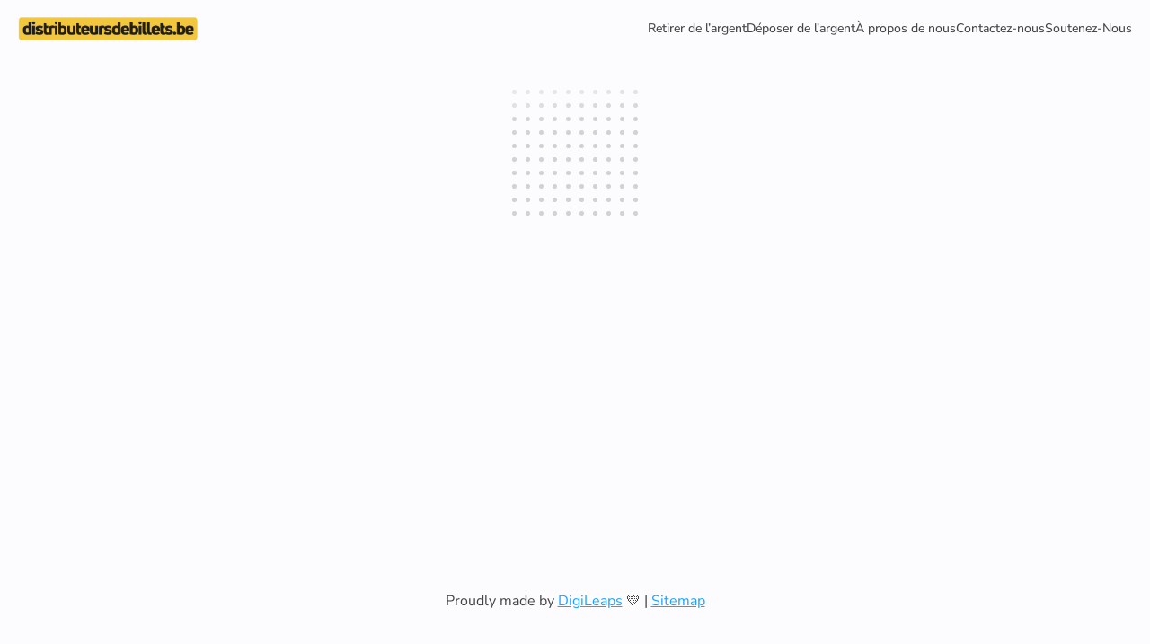

--- FILE ---
content_type: text/html; charset=utf-8
request_url: https://www.google.com/recaptcha/api2/aframe
body_size: 268
content:
<!DOCTYPE HTML><html><head><meta http-equiv="content-type" content="text/html; charset=UTF-8"></head><body><script nonce="BqYTQTY4D2hagS9BDRNLrg">/** Anti-fraud and anti-abuse applications only. See google.com/recaptcha */ try{var clients={'sodar':'https://pagead2.googlesyndication.com/pagead/sodar?'};window.addEventListener("message",function(a){try{if(a.source===window.parent){var b=JSON.parse(a.data);var c=clients[b['id']];if(c){var d=document.createElement('img');d.src=c+b['params']+'&rc='+(localStorage.getItem("rc::a")?sessionStorage.getItem("rc::b"):"");window.document.body.appendChild(d);sessionStorage.setItem("rc::e",parseInt(sessionStorage.getItem("rc::e")||0)+1);localStorage.setItem("rc::h",'1762521631720');}}}catch(b){}});window.parent.postMessage("_grecaptcha_ready", "*");}catch(b){}</script></body></html>

--- FILE ---
content_type: application/javascript
request_url: https://spread.name/js/vendors~page-checkout~page-details-view-noprefetch~page-spread-view.js?_hash=60cce956
body_size: 10335
content:
(window["webpackJsonp"]=window["webpackJsonp"]||[]).push([["vendors~page-checkout~page-details-view-noprefetch~page-spread-view"],{"0fcf":function(t,e,n){"use strict";
/*!
 * is-number <https://github.com/jonschlinkert/is-number>
 *
 * Copyright (c) 2014-2017, Jon Schlinkert.
 * Released under the MIT License.
 */t.exports=function(t){var e=typeof t;if("string"===e||t instanceof String){if(!t.trim())return!1}else if("number"!==e&&!(t instanceof Number))return!1;return t-t+1>=0}},5628:function(t,e,n){"use strict";
/*!
 * randomatic <https://github.com/jonschlinkert/randomatic>
 *
 * Copyright (c) 2014-2017, Jon Schlinkert.
 * Released under the MIT License.
 */var r=n("0fcf"),o=n("ef5d"),i=n("9961");t.exports=s,t.exports.isCrypto=!!i.cryptographic;var a={lower:"abcdefghijklmnopqrstuvwxyz",upper:"ABCDEFGHIJKLMNOPQRSTUVWXYZ",number:"0123456789",special:"~!@#$%^&()_+-={}[];',."};function s(t,e,n){if("undefined"===typeof t)throw new Error("randomatic expects a string or number.");var s=!1;1===arguments.length&&("string"===typeof t?e=t.length:r(t)&&(n={},e=t,t="*")),"object"===o(e)&&e.hasOwnProperty("chars")&&(n=e,t=n.chars,e=t.length,s=!0);var c=n||{},u="",f="";if(-1!==t.indexOf("?")&&(u+=c.chars),-1!==t.indexOf("a")&&(u+=a.lower),-1!==t.indexOf("A")&&(u+=a.upper),-1!==t.indexOf("0")&&(u+=a.number),-1!==t.indexOf("!")&&(u+=a.special),-1!==t.indexOf("*")&&(u+=a.all),s&&(u+=t),c.exclude){var l="string"===o(c.exclude)?c.exclude:c.exclude.join("");l=l.replace(new RegExp("[\\]]+","g"),""),u=u.replace(new RegExp("["+l+"]+","g"),""),-1!==c.exclude.indexOf("]")&&(u=u.replace(new RegExp("[\\]]+","g"),""))}while(e--)f+=u.charAt(parseInt(i()*u.length,10));return f}a.all=a.lower+a.upper+a.number+a.special},"62e4":function(t,e){t.exports=function(t){return t.webpackPolyfill||(t.deprecate=function(){},t.paths=[],t.children||(t.children=[]),Object.defineProperty(t,"loaded",{enumerable:!0,get:function(){return t.l}}),Object.defineProperty(t,"id",{enumerable:!0,get:function(){return t.i}}),t.webpackPolyfill=1),t}},"6f71":function(t,e,n){"use strict";var r=/(\*|\?)/g;function o(t,e){this.text=t=t||"",this.hasWild=t.indexOf("*")>=0,this.separator=e,this.parts=t.split(e).map(this.classifyPart.bind(this))}o.prototype.match=function(t){var e,n,r=!0,o=this.parts,i=o.length;if("string"==typeof t||t instanceof String)if(this.hasWild||this.text==t){for(n=(t||"").split(this.separator),e=0;r&&e<i;e++)"*"!==o[e]&&(r=e<n.length&&(o[e]instanceof RegExp?o[e].test(n[e]):o[e]===n[e]));r=r&&n}else r=!1;else if("function"==typeof t.splice)for(r=[],e=t.length;e--;)this.match(t[e])&&(r[r.length]=t[e]);else if("object"==typeof t)for(var a in r={},t)this.match(a)&&(r[a]=t[a]);return r},o.prototype.classifyPart=function(t){return"*"===t?t:t.indexOf("*")>=0||t.indexOf("?")>=0?new RegExp(t.replace(r,".$1")):t},t.exports=function(t,e,n){var r=new o(t,n||/[\/\.]/);return"undefined"!=typeof e?r.match(e):r}},"72f9":function(t,e,n){(function(e,n){t.exports=n()})(0,(function(){function t(i,a){if(!(this instanceof t))return new t(i,a);a=Object.assign({},n,a);var s=Math.pow(10,a.precision);this.intValue=i=e(i,a),this.value=i/s,a.increment=a.increment||1/s,a.groups=a.useVedic?o:r,this.s=a,this.p=s}function e(e,n){var r=!(2<arguments.length&&void 0!==arguments[2])||arguments[2],o=n.decimal,i=n.errorOnInvalid,a=n.fromCents,s=Math.pow(10,n.precision),c=e instanceof t;if(c&&a)return e.intValue;if("number"===typeof e||c)o=c?e.value:e;else if("string"===typeof e)i=new RegExp("[^-\\d"+o+"]","g"),o=new RegExp("\\"+o,"g"),o=(o=e.replace(/\((.*)\)/,"-$1").replace(i,"").replace(o,"."))||0;else{if(i)throw Error("Invalid Input");o=0}return a||(o=(o*s).toFixed(4)),r?Math.round(o):o}var n={symbol:"$",separator:",",decimal:".",errorOnInvalid:!1,precision:2,pattern:"!#",negativePattern:"-!#",format:function(t,e){var n=e.pattern,r=e.negativePattern,o=e.symbol,i=e.separator,a=e.decimal;e=e.groups;var s=(""+t).replace(/^-/,"").split("."),c=s[0];return s=s[1],(0<=t.value?n:r).replace("!",o).replace("#",c.replace(e,"$1"+i)+(s?a+s:""))},fromCents:!1},r=/(\d)(?=(\d{3})+\b)/g,o=/(\d)(?=(\d\d)+\d\b)/g;return t.prototype={add:function(n){var r=this.s,o=this.p;return t((this.intValue+e(n,r))/(r.fromCents?1:o),r)},subtract:function(n){var r=this.s,o=this.p;return t((this.intValue-e(n,r))/(r.fromCents?1:o),r)},multiply:function(e){var n=this.s;return t(this.intValue*e/(n.fromCents?1:Math.pow(10,n.precision)),n)},divide:function(n){var r=this.s;return t(this.intValue/e(n,r,!1),r)},distribute:function(e){var n=this.intValue,r=this.p,o=this.s,i=[],a=Math[0<=n?"floor":"ceil"](n/e),s=Math.abs(n-a*e);for(r=o.fromCents?1:r;0!==e;e--){var c=t(a/r,o);0<s--&&(c=c[0<=n?"add":"subtract"](1/r)),i.push(c)}return i},dollars:function(){return~~this.value},cents:function(){return~~(this.intValue%this.p)},format:function(t){var e=this.s;return"function"===typeof t?t(this,e):e.format(this,Object.assign({},e,t))},toString:function(){var t=this.s,e=t.increment;return(Math.round(this.intValue/this.p/e)*e).toFixed(t.precision)},toJSON:function(){return this.value}},t}))},"7cdf":function(t,e,n){var r=n("5ca1");r(r.S,"Number",{isInteger:n("9c12")})},"8b3b":function(module,__webpack_exports__,__webpack_require__){"use strict";const namespace="@@vue-sticky-directive",events=["resize","scroll","touchstart","touchmove","touchend","pageshow","load"],batchStyle=(t,e={},n={})=>{for(let r in e)t.style[r]=e[r];for(let r in n)n[r]&&!t.classList.contains(r)?t.classList.add(r):!n[r]&&t.classList.contains(r)&&t.classList.remove(r)};class Sticky{constructor(t,e){this.el=t,this.vm=e,this.unsubscribers=[],this.isPending=!1,this.state={isTopSticky:null,isBottomSticky:null,height:null,width:null,xOffset:null},this.lastState={top:null,bottom:null,sticked:!1};const n=this.getAttribute("sticky-offset")||{},r=this.getAttribute("sticky-side")||"top",o=this.getAttribute("sticky-z-index")||"10",i=this.getAttribute("on-stick")||null;this.options={topOffset:Number(n.top)||0,bottomOffset:Number(n.bottom)||0,shouldTopSticky:"top"===r||"both"===r,shouldBottomSticky:"bottom"===r||"both"===r,zIndex:o,onStick:i}}doBind(){if(this.unsubscribers.length>0)return;const{el:t,vm:e}=this;e.$nextTick(()=>{this.placeholderEl=document.createElement("div"),this.containerEl=this.getContainerEl(),t.parentNode.insertBefore(this.placeholderEl,t),events.forEach(t=>{const e=this.update.bind(this);this.unsubscribers.push(()=>window.removeEventListener(t,e)),this.unsubscribers.push(()=>this.containerEl.removeEventListener(t,e)),window.addEventListener(t,e,{passive:!0}),this.containerEl.addEventListener(t,e,{passive:!0})})})}doUnbind(){this.unsubscribers.forEach(t=>t()),this.unsubscribers=[],this.resetElement()}update(){this.isPending||(requestAnimationFrame(()=>{this.isPending=!1,this.recomputeState(),this.updateElements()}),this.isPending=!0)}isTopSticky(){if(!this.options.shouldTopSticky)return!1;const t=this.state.placeholderElRect.top,e=this.state.containerElRect.bottom,n=this.options.topOffset,r=this.options.bottomOffset;return t<=n&&e>=r}isBottomSticky(){if(!this.options.shouldBottomSticky)return!1;const t=window.innerHeight-this.state.placeholderElRect.top-this.state.height,e=window.innerHeight-this.state.containerElRect.top,n=this.options.topOffset,r=this.options.bottomOffset;return t<=r&&e>=n}recomputeState(){this.state=Object.assign({},this.state,{height:this.getHeight(),width:this.getWidth(),xOffset:this.getXOffset(),placeholderElRect:this.getPlaceholderElRect(),containerElRect:this.getContainerElRect()}),this.state.isTopSticky=this.isTopSticky(),this.state.isBottomSticky=this.isBottomSticky()}fireEvents(){"function"!==typeof this.options.onStick||this.lastState.top===this.state.isTopSticky&&this.lastState.bottom===this.state.isBottomSticky&&this.lastState.sticked===(this.state.isTopSticky||this.state.isBottomSticky)||(this.lastState={top:this.state.isTopSticky,bottom:this.state.isBottomSticky,sticked:this.state.isBottomSticky||this.state.isTopSticky},this.options.onStick(this.lastState))}updateElements(){const t={paddingTop:0},e={position:"static",top:"auto",bottom:"auto",left:"auto",width:"auto",zIndex:this.options.zIndex},n={"vue-sticky-placeholder":!0},r={"vue-sticky-el":!0,"top-sticky":!1,"bottom-sticky":!1};if(this.state.isTopSticky){e.position="fixed",e.top=this.options.topOffset+"px",e.left=this.state.xOffset+"px",e.width=this.state.width+"px";const n=this.state.containerElRect.bottom-this.state.height-this.options.bottomOffset-this.options.topOffset;n<0&&(e.top=n+this.options.topOffset+"px"),t.paddingTop=this.state.height+"px",r["top-sticky"]=!0}else if(this.state.isBottomSticky){e.position="fixed",e.bottom=this.options.bottomOffset+"px",e.left=this.state.xOffset+"px",e.width=this.state.width+"px";const n=window.innerHeight-this.state.containerElRect.top-this.state.height-this.options.bottomOffset-this.options.topOffset;n<0&&(e.bottom=n+this.options.bottomOffset+"px"),t.paddingTop=this.state.height+"px",r["bottom-sticky"]=!0}else t.paddingTop=0;batchStyle(this.el,e,r),batchStyle(this.placeholderEl,t,n),this.fireEvents()}resetElement(){["position","top","bottom","left","width","zIndex"].forEach(t=>{this.el.style.removeProperty(t)}),this.el.classList.remove("bottom-sticky","top-sticky");const{parentNode:t}=this.placeholderEl;t&&t.removeChild(this.placeholderEl)}getContainerEl(){let t=this.el.parentNode;while(t&&"HTML"!==t.tagName&&"BODY"!==t.tagName&&1===t.nodeType){if(t.hasAttribute("sticky-container"))return t;t=t.parentNode}return this.el.parentNode}getXOffset(){return this.placeholderEl.getBoundingClientRect().left}getWidth(){return this.placeholderEl.getBoundingClientRect().width}getHeight(){return this.el.getBoundingClientRect().height}getPlaceholderElRect(){return this.placeholderEl.getBoundingClientRect()}getContainerElRect(){return this.containerEl.getBoundingClientRect()}getAttribute(name){const expr=this.el.getAttribute(name);let result=void 0;if(expr)if(this.vm[expr])result=this.vm[expr];else try{result=eval(`(${expr})`)}catch(error){result=expr}return result}}__webpack_exports__["a"]={inserted(t,e,n){("undefined"===typeof e.value||e.value)&&(t[namespace]=new Sticky(t,n.context),t[namespace].doBind())},unbind(t,e,n){t[namespace]&&(t[namespace].doUnbind(),t[namespace]=void 0)},componentUpdated(t,e,n){"undefined"===typeof e.value||e.value?(t[namespace]||(t[namespace]=new Sticky(t,n.context)),t[namespace].doBind()):t[namespace]&&t[namespace].doUnbind()}}},9961:function(t,e){t.exports=function(t){var e="Uint32Array"in t,n=t.crypto||t.msCrypto,r=n&&"function"===typeof n.getRandomValues,o=e&&r;if(!o)return Math.random;var i=new Uint32Array(1),a=Math.pow(2,32);function s(){return n.getRandomValues(i),i[0]/a}return s.cryptographic=!0,s}("undefined"!==typeof self?self:window)},"9c12":function(t,e,n){var r=n("d3f4"),o=Math.floor;t.exports=function(t){return!r(t)&&isFinite(t)&&o(t)===t}},aa77:function(t,e,n){var r=n("5ca1"),o=n("be13"),i=n("79e5"),a=n("fdef"),s="["+a+"]",c="​",u=RegExp("^"+s+s+"*"),f=RegExp(s+s+"*$"),l=function(t,e,n){var o={},s=i((function(){return!!a[t]()||c[t]()!=c})),u=o[t]=s?e(p):a[t];n&&(o[n]=u),r(r.P+r.F*s,"String",o)},p=l.trim=function(t,e){return t=String(o(t)),1&e&&(t=t.replace(u,"")),2&e&&(t=t.replace(f,"")),t};t.exports=l},c0eb:function(t,e,n){"use strict";var r=n("8b3b");const o=function(t){t.directive("Sticky",r["a"])};window.Vue&&Vue.use(o),r["a"].install=o,e["a"]=r["a"]},c5f6:function(t,e,n){"use strict";var r=n("7726"),o=n("69a8"),i=n("2d95"),a=n("5dbc"),s=n("6a99"),c=n("79e5"),u=n("9093").f,f=n("11e9").f,l=n("86cc").f,p=n("aa77").trim,h="Number",d=r[h],y=d,b=d.prototype,v=i(n("2aeb")(b))==h,g="trim"in String.prototype,m=function(t){var e=s(t,!1);if("string"==typeof e&&e.length>2){e=g?e.trim():p(e,3);var n,r,o,i=e.charCodeAt(0);if(43===i||45===i){if(n=e.charCodeAt(2),88===n||120===n)return NaN}else if(48===i){switch(e.charCodeAt(1)){case 66:case 98:r=2,o=49;break;case 79:case 111:r=8,o=55;break;default:return+e}for(var a,c=e.slice(2),u=0,f=c.length;u<f;u++)if(a=c.charCodeAt(u),a<48||a>o)return NaN;return parseInt(c,r)}}return+e};if(!d(" 0o1")||!d("0b1")||d("+0x1")){d=function(t){var e=arguments.length<1?0:t,n=this;return n instanceof d&&(v?c((function(){b.valueOf.call(n)})):i(n)!=h)?a(new y(m(e)),n,d):m(e)};for(var w,_=n("9e1e")?u(y):"MAX_VALUE,MIN_VALUE,NaN,NEGATIVE_INFINITY,POSITIVE_INFINITY,EPSILON,isFinite,isInteger,isNaN,isSafeInteger,MAX_SAFE_INTEGER,MIN_SAFE_INTEGER,parseFloat,parseInt,isInteger".split(","),x=0;_.length>x;x++)o(y,w=_[x])&&!o(d,w)&&l(d,w,f(y,w));d.prototype=b,b.constructor=d,n("2aba")(r,h,d)}},cd3f:function(t,e,n){(function(t,n){var r=200,o="__lodash_hash_undefined__",i=9007199254740991,a="[object Arguments]",s="[object Array]",c="[object Boolean]",u="[object Date]",f="[object Error]",l="[object Function]",p="[object GeneratorFunction]",h="[object Map]",d="[object Number]",y="[object Object]",b="[object Promise]",v="[object RegExp]",g="[object Set]",m="[object String]",w="[object Symbol]",_="[object WeakMap]",x="[object ArrayBuffer]",O="[object DataView]",S="[object Float32Array]",E="[object Float64Array]",k="[object Int8Array]",j="[object Int16Array]",A="[object Int32Array]",I="[object Uint8Array]",T="[object Uint8ClampedArray]",N="[object Uint16Array]",P="[object Uint32Array]",C=/[\\^$.*+?()[\]{}|]/g,R=/\w*$/,L=/^\[object .+?Constructor\]$/,B=/^(?:0|[1-9]\d*)$/,M={};M[a]=M[s]=M[x]=M[O]=M[c]=M[u]=M[S]=M[E]=M[k]=M[j]=M[A]=M[h]=M[d]=M[y]=M[v]=M[g]=M[m]=M[w]=M[I]=M[T]=M[N]=M[P]=!0,M[f]=M[l]=M[_]=!1;var V="object"==typeof t&&t&&t.Object===Object&&t,F="object"==typeof self&&self&&self.Object===Object&&self,$=V||F||Function("return this")(),U=e&&!e.nodeType&&e,D=U&&"object"==typeof n&&n&&!n.nodeType&&n,z=D&&D.exports===U;function H(t,e){return t.set(e[0],e[1]),t}function W(t,e){return t.add(e),t}function q(t,e){var n=-1,r=t?t.length:0;while(++n<r)if(!1===e(t[n],n,t))break;return t}function G(t,e){var n=-1,r=e.length,o=t.length;while(++n<r)t[o+n]=e[n];return t}function X(t,e,n,r){var o=-1,i=t?t.length:0;r&&i&&(n=t[++o]);while(++o<i)n=e(n,t[o],o,t);return n}function J(t,e){var n=-1,r=Array(t);while(++n<t)r[n]=e(n);return r}function Y(t,e){return null==t?void 0:t[e]}function K(t){var e=!1;if(null!=t&&"function"!=typeof t.toString)try{e=!!(t+"")}catch(n){}return e}function Q(t){var e=-1,n=Array(t.size);return t.forEach((function(t,r){n[++e]=[r,t]})),n}function Z(t,e){return function(n){return t(e(n))}}function tt(t){var e=-1,n=Array(t.size);return t.forEach((function(t){n[++e]=t})),n}var et=Array.prototype,nt=Function.prototype,rt=Object.prototype,ot=$["__core-js_shared__"],it=function(){var t=/[^.]+$/.exec(ot&&ot.keys&&ot.keys.IE_PROTO||"");return t?"Symbol(src)_1."+t:""}(),at=nt.toString,st=rt.hasOwnProperty,ct=rt.toString,ut=RegExp("^"+at.call(st).replace(C,"\\$&").replace(/hasOwnProperty|(function).*?(?=\\\()| for .+?(?=\\\])/g,"$1.*?")+"$"),ft=z?$.Buffer:void 0,lt=$.Symbol,pt=$.Uint8Array,ht=Z(Object.getPrototypeOf,Object),dt=Object.create,yt=rt.propertyIsEnumerable,bt=et.splice,vt=Object.getOwnPropertySymbols,gt=ft?ft.isBuffer:void 0,mt=Z(Object.keys,Object),wt=ke($,"DataView"),_t=ke($,"Map"),xt=ke($,"Promise"),Ot=ke($,"Set"),St=ke($,"WeakMap"),Et=ke(Object,"create"),kt=Be(wt),jt=Be(_t),At=Be(xt),It=Be(Ot),Tt=Be(St),Nt=lt?lt.prototype:void 0,Pt=Nt?Nt.valueOf:void 0;function Ct(t){var e=-1,n=t?t.length:0;this.clear();while(++e<n){var r=t[e];this.set(r[0],r[1])}}function Rt(){this.__data__=Et?Et(null):{}}function Lt(t){return this.has(t)&&delete this.__data__[t]}function Bt(t){var e=this.__data__;if(Et){var n=e[t];return n===o?void 0:n}return st.call(e,t)?e[t]:void 0}function Mt(t){var e=this.__data__;return Et?void 0!==e[t]:st.call(e,t)}function Vt(t,e){var n=this.__data__;return n[t]=Et&&void 0===e?o:e,this}function Ft(t){var e=-1,n=t?t.length:0;this.clear();while(++e<n){var r=t[e];this.set(r[0],r[1])}}function $t(){this.__data__=[]}function Ut(t){var e=this.__data__,n=ie(e,t);if(n<0)return!1;var r=e.length-1;return n==r?e.pop():bt.call(e,n,1),!0}function Dt(t){var e=this.__data__,n=ie(e,t);return n<0?void 0:e[n][1]}function zt(t){return ie(this.__data__,t)>-1}function Ht(t,e){var n=this.__data__,r=ie(n,t);return r<0?n.push([t,e]):n[r][1]=e,this}function Wt(t){var e=-1,n=t?t.length:0;this.clear();while(++e<n){var r=t[e];this.set(r[0],r[1])}}function qt(){this.__data__={hash:new Ct,map:new(_t||Ft),string:new Ct}}function Gt(t){return Ee(this,t)["delete"](t)}function Xt(t){return Ee(this,t).get(t)}function Jt(t){return Ee(this,t).has(t)}function Yt(t,e){return Ee(this,t).set(t,e),this}function Kt(t){this.__data__=new Ft(t)}function Qt(){this.__data__=new Ft}function Zt(t){return this.__data__["delete"](t)}function te(t){return this.__data__.get(t)}function ee(t){return this.__data__.has(t)}function ne(t,e){var n=this.__data__;if(n instanceof Ft){var o=n.__data__;if(!_t||o.length<r-1)return o.push([t,e]),this;n=this.__data__=new Wt(o)}return n.set(t,e),this}function re(t,e){var n=$e(t)||Fe(t)?J(t.length,String):[],r=n.length,o=!!r;for(var i in t)!e&&!st.call(t,i)||o&&("length"==i||Pe(i,r))||n.push(i);return n}function oe(t,e,n){var r=t[e];st.call(t,e)&&Ve(r,n)&&(void 0!==n||e in t)||(t[e]=n)}function ie(t,e){var n=t.length;while(n--)if(Ve(t[n][0],e))return n;return-1}function ae(t,e){return t&&xe(e,Xe(e),t)}function se(t,e,n,r,o,i,s){var c;if(r&&(c=i?r(t,o,i,s):r(t)),void 0!==c)return c;if(!qe(t))return t;var u=$e(t);if(u){if(c=Ie(t),!e)return _e(t,c)}else{var f=Ae(t),h=f==l||f==p;if(ze(t))return he(t,e);if(f==y||f==a||h&&!i){if(K(t))return i?t:{};if(c=Te(h?{}:t),!e)return Oe(t,ae(c,t))}else{if(!M[f])return i?t:{};c=Ne(t,f,se,e)}}s||(s=new Kt);var d=s.get(t);if(d)return d;if(s.set(t,c),!u)var b=n?Se(t):Xe(t);return q(b||t,(function(o,i){b&&(i=o,o=t[i]),oe(c,i,se(o,e,n,r,i,t,s))})),c}function ce(t){return qe(t)?dt(t):{}}function ue(t,e,n){var r=e(t);return $e(t)?r:G(r,n(t))}function fe(t){return ct.call(t)}function le(t){if(!qe(t)||Re(t))return!1;var e=He(t)||K(t)?ut:L;return e.test(Be(t))}function pe(t){if(!Le(t))return mt(t);var e=[];for(var n in Object(t))st.call(t,n)&&"constructor"!=n&&e.push(n);return e}function he(t,e){if(e)return t.slice();var n=new t.constructor(t.length);return t.copy(n),n}function de(t){var e=new t.constructor(t.byteLength);return new pt(e).set(new pt(t)),e}function ye(t,e){var n=e?de(t.buffer):t.buffer;return new t.constructor(n,t.byteOffset,t.byteLength)}function be(t,e,n){var r=e?n(Q(t),!0):Q(t);return X(r,H,new t.constructor)}function ve(t){var e=new t.constructor(t.source,R.exec(t));return e.lastIndex=t.lastIndex,e}function ge(t,e,n){var r=e?n(tt(t),!0):tt(t);return X(r,W,new t.constructor)}function me(t){return Pt?Object(Pt.call(t)):{}}function we(t,e){var n=e?de(t.buffer):t.buffer;return new t.constructor(n,t.byteOffset,t.length)}function _e(t,e){var n=-1,r=t.length;e||(e=Array(r));while(++n<r)e[n]=t[n];return e}function xe(t,e,n,r){n||(n={});var o=-1,i=e.length;while(++o<i){var a=e[o],s=r?r(n[a],t[a],a,n,t):void 0;oe(n,a,void 0===s?t[a]:s)}return n}function Oe(t,e){return xe(t,je(t),e)}function Se(t){return ue(t,Xe,je)}function Ee(t,e){var n=t.__data__;return Ce(e)?n["string"==typeof e?"string":"hash"]:n.map}function ke(t,e){var n=Y(t,e);return le(n)?n:void 0}Ct.prototype.clear=Rt,Ct.prototype["delete"]=Lt,Ct.prototype.get=Bt,Ct.prototype.has=Mt,Ct.prototype.set=Vt,Ft.prototype.clear=$t,Ft.prototype["delete"]=Ut,Ft.prototype.get=Dt,Ft.prototype.has=zt,Ft.prototype.set=Ht,Wt.prototype.clear=qt,Wt.prototype["delete"]=Gt,Wt.prototype.get=Xt,Wt.prototype.has=Jt,Wt.prototype.set=Yt,Kt.prototype.clear=Qt,Kt.prototype["delete"]=Zt,Kt.prototype.get=te,Kt.prototype.has=ee,Kt.prototype.set=ne;var je=vt?Z(vt,Object):Je,Ae=fe;function Ie(t){var e=t.length,n=t.constructor(e);return e&&"string"==typeof t[0]&&st.call(t,"index")&&(n.index=t.index,n.input=t.input),n}function Te(t){return"function"!=typeof t.constructor||Le(t)?{}:ce(ht(t))}function Ne(t,e,n,r){var o=t.constructor;switch(e){case x:return de(t);case c:case u:return new o(+t);case O:return ye(t,r);case S:case E:case k:case j:case A:case I:case T:case N:case P:return we(t,r);case h:return be(t,r,n);case d:case m:return new o(t);case v:return ve(t);case g:return ge(t,r,n);case w:return me(t)}}function Pe(t,e){return e=null==e?i:e,!!e&&("number"==typeof t||B.test(t))&&t>-1&&t%1==0&&t<e}function Ce(t){var e=typeof t;return"string"==e||"number"==e||"symbol"==e||"boolean"==e?"__proto__"!==t:null===t}function Re(t){return!!it&&it in t}function Le(t){var e=t&&t.constructor,n="function"==typeof e&&e.prototype||rt;return t===n}function Be(t){if(null!=t){try{return at.call(t)}catch(e){}try{return t+""}catch(e){}}return""}function Me(t){return se(t,!0,!0)}function Ve(t,e){return t===e||t!==t&&e!==e}function Fe(t){return De(t)&&st.call(t,"callee")&&(!yt.call(t,"callee")||ct.call(t)==a)}(wt&&Ae(new wt(new ArrayBuffer(1)))!=O||_t&&Ae(new _t)!=h||xt&&Ae(xt.resolve())!=b||Ot&&Ae(new Ot)!=g||St&&Ae(new St)!=_)&&(Ae=function(t){var e=ct.call(t),n=e==y?t.constructor:void 0,r=n?Be(n):void 0;if(r)switch(r){case kt:return O;case jt:return h;case At:return b;case It:return g;case Tt:return _}return e});var $e=Array.isArray;function Ue(t){return null!=t&&We(t.length)&&!He(t)}function De(t){return Ge(t)&&Ue(t)}var ze=gt||Ye;function He(t){var e=qe(t)?ct.call(t):"";return e==l||e==p}function We(t){return"number"==typeof t&&t>-1&&t%1==0&&t<=i}function qe(t){var e=typeof t;return!!t&&("object"==e||"function"==e)}function Ge(t){return!!t&&"object"==typeof t}function Xe(t){return Ue(t)?re(t):pe(t)}function Je(){return[]}function Ye(){return!1}n.exports=Me}).call(this,n("c8ba"),n("62e4")(t))},ef5d:function(t,e){var n=Object.prototype.toString;function r(t){return"function"===typeof t.constructor?t.constructor.name:null}function o(t){return Array.isArray?Array.isArray(t):t instanceof Array}function i(t){return t instanceof Error||"string"===typeof t.message&&t.constructor&&"number"===typeof t.constructor.stackTraceLimit}function a(t){return t instanceof Date||"function"===typeof t.toDateString&&"function"===typeof t.getDate&&"function"===typeof t.setDate}function s(t){return t instanceof RegExp||"string"===typeof t.flags&&"boolean"===typeof t.ignoreCase&&"boolean"===typeof t.multiline&&"boolean"===typeof t.global}function c(t,e){return"GeneratorFunction"===r(t)}function u(t){return"function"===typeof t.throw&&"function"===typeof t.return&&"function"===typeof t.next}function f(t){try{if("number"===typeof t.length&&"function"===typeof t.callee)return!0}catch(e){if(-1!==e.message.indexOf("callee"))return!0}return!1}function l(t){return!(!t.constructor||"function"!==typeof t.constructor.isBuffer)&&t.constructor.isBuffer(t)}t.exports=function(t){if(void 0===t)return"undefined";if(null===t)return"null";var e=typeof t;if("boolean"===e)return"boolean";if("string"===e)return"string";if("number"===e)return"number";if("symbol"===e)return"symbol";if("function"===e)return c(t)?"generatorfunction":"function";if(o(t))return"array";if(l(t))return"buffer";if(f(t))return"arguments";if(a(t))return"date";if(i(t))return"error";if(s(t))return"regexp";switch(r(t)){case"Symbol":return"symbol";case"Promise":return"promise";case"WeakMap":return"weakmap";case"WeakSet":return"weakset";case"Map":return"map";case"Set":return"set";case"Int8Array":return"int8array";case"Uint8Array":return"uint8array";case"Uint8ClampedArray":return"uint8clampedarray";case"Int16Array":return"int16array";case"Uint16Array":return"uint16array";case"Int32Array":return"int32array";case"Uint32Array":return"uint32array";case"Float32Array":return"float32array";case"Float64Array":return"float64array"}if(u(t))return"generator";switch(e=n.call(t),e){case"[object Object]":return"object";case"[object Map Iterator]":return"mapiterator";case"[object Set Iterator]":return"setiterator";case"[object String Iterator]":return"stringiterator";case"[object Array Iterator]":return"arrayiterator"}return e.slice(8,-1).toLowerCase().replace(/\s/g,"")}},f13c:function(t,e,n){
/*!
  * vue-scrollto v2.20.0
  * (c) 2019 Randjelovic Igor
  * @license MIT
  */
(function(e,n){t.exports=n()})(0,(function(){"use strict";function t(e){return t="function"===typeof Symbol&&"symbol"===typeof Symbol.iterator?function(t){return typeof t}:function(t){return t&&"function"===typeof Symbol&&t.constructor===Symbol&&t!==Symbol.prototype?"symbol":typeof t},t(e)}function e(){return e=Object.assign||function(t){for(var e=1;e<arguments.length;e++){var n=arguments[e];for(var r in n)Object.prototype.hasOwnProperty.call(n,r)&&(t[r]=n[r])}return t},e.apply(this,arguments)}var n=4,r=.001,o=1e-7,i=10,a=11,s=1/(a-1),c="function"===typeof Float32Array;function u(t,e){return 1-3*e+3*t}function f(t,e){return 3*e-6*t}function l(t){return 3*t}function p(t,e,n){return((u(e,n)*t+f(e,n))*t+l(e))*t}function h(t,e,n){return 3*u(e,n)*t*t+2*f(e,n)*t+l(e)}function d(t,e,n,r,a){var s,c,u=0;do{c=e+(n-e)/2,s=p(c,r,a)-t,s>0?n=c:e=c}while(Math.abs(s)>o&&++u<i);return c}function y(t,e,r,o){for(var i=0;i<n;++i){var a=h(e,r,o);if(0===a)return e;var s=p(e,r,o)-t;e-=s/a}return e}function b(t){return t}var v=function(t,e,n,o){if(!(0<=t&&t<=1&&0<=n&&n<=1))throw new Error("bezier x values must be in [0, 1] range");if(t===e&&n===o)return b;for(var i=c?new Float32Array(a):new Array(a),u=0;u<a;++u)i[u]=p(u*s,t,n);function f(e){for(var o=0,c=1,u=a-1;c!==u&&i[c]<=e;++c)o+=s;--c;var f=(e-i[c])/(i[c+1]-i[c]),l=o+f*s,p=h(l,t,n);return p>=r?y(e,l,t,n):0===p?l:d(e,o,o+s,t,n)}return function(t){return 0===t?0:1===t?1:p(f(t),e,o)}},g={ease:[.25,.1,.25,1],linear:[0,0,1,1],"ease-in":[.42,0,1,1],"ease-out":[0,0,.58,1],"ease-in-out":[.42,0,.58,1]},m=!1;try{var w=Object.defineProperty({},"passive",{get:function(){m=!0}});window.addEventListener("test",null,w)}catch(L){}var _={$:function(t){return"string"!==typeof t?t:document.querySelector(t)},on:function(t,e,n){var r=arguments.length>3&&void 0!==arguments[3]?arguments[3]:{passive:!1};e instanceof Array||(e=[e]);for(var o=0;o<e.length;o++)t.addEventListener(e[o],n,!!m&&r)},off:function(t,e,n){e instanceof Array||(e=[e]);for(var r=0;r<e.length;r++)t.removeEventListener(e[r],n)},cumulativeOffset:function(t){var e=0,n=0;do{e+=t.offsetTop||0,n+=t.offsetLeft||0,t=t.offsetParent}while(t);return{top:e,left:n}}},x=["mousedown","wheel","DOMMouseScroll","mousewheel","keyup","touchmove"],O={container:"body",duration:500,lazy:!0,easing:"ease",offset:0,force:!0,cancelable:!0,onStart:!1,onDone:!1,onCancel:!1,x:!1,y:!0};function S(t){O=e({},O,t)}var E=function(){var e,n,r,o,i,a,s,c,u,f,l,p,h,d,y,b,m,w,S,E,k,j,A,I,T,N,P,C=function(t){c&&(A=t,E=!0)};function R(t){var e=t.scrollTop;return"body"===t.tagName.toLowerCase()&&(e=e||document.documentElement.scrollTop),e}function L(t){var e=t.scrollLeft;return"body"===t.tagName.toLowerCase()&&(e=e||document.documentElement.scrollLeft),e}function B(){k=_.cumulativeOffset(n),j=_.cumulativeOffset(e),p&&(y=j.left-k.left+a,w=y-d),h&&(m=j.top-k.top+a,S=m-b)}function M(t){if(E)return V();T||(T=t),i||B(),N=t-T,P=Math.min(N/r,1),P=I(P),F(n,b+S*P,d+w*P),N<r?window.requestAnimationFrame(M):V()}function V(){E||F(n,m,y),T=!1,_.off(n,x,C),E&&l&&l(A,e),!E&&f&&f(e)}function F(t,e,n){h&&(t.scrollTop=e),p&&(t.scrollLeft=n),"body"===t.tagName.toLowerCase()&&(h&&(document.documentElement.scrollTop=e),p&&(document.documentElement.scrollLeft=n))}function $(y,k){var j=arguments.length>2&&void 0!==arguments[2]?arguments[2]:{};if("object"===t(k)?j=k:"number"===typeof k&&(j.duration=k),e=_.$(y),!e)return console.warn("[vue-scrollto warn]: Trying to scroll to an element that is not on the page: "+y);if(n=_.$(j.container||O.container),r=j.hasOwnProperty("duration")?j.duration:O.duration,i=j.hasOwnProperty("lazy")?j.lazy:O.lazy,o=j.easing||O.easing,a=j.hasOwnProperty("offset")?j.offset:O.offset,s=j.hasOwnProperty("force")?!1!==j.force:O.force,c=j.hasOwnProperty("cancelable")?!1!==j.cancelable:O.cancelable,u=j.onStart||O.onStart,f=j.onDone||O.onDone,l=j.onCancel||O.onCancel,p=void 0===j.x?O.x:j.x,h=void 0===j.y?O.y:j.y,"function"===typeof a&&(a=a(e,n)),d=L(n),b=R(n),B(),E=!1,!s){var T="body"===n.tagName.toLowerCase()?document.documentElement.clientHeight||window.innerHeight:n.offsetHeight,N=b,P=N+T,V=m-a,F=V+e.offsetHeight;if(V>=N&&F<=P)return void(f&&f(e))}if(u&&u(e),S||w)return"string"===typeof o&&(o=g[o]||g["ease"]),I=v.apply(v,o),_.on(n,x,C,{passive:!0}),window.requestAnimationFrame(M),function(){A=null,E=!0};f&&f(e)}return $},k=E(),j=[];function A(t){for(var e=0;e<j.length;++e)if(j[e].el===t)return j.splice(e,1),!0;return!1}function I(t){for(var e=0;e<j.length;++e)if(j[e].el===t)return j[e]}function T(t){var e=I(t);return e||(j.push(e={el:t,binding:{}}),e)}function N(t){var e=T(this).binding;if(e.value){if(t.preventDefault(),"string"===typeof e.value)return k(e.value);k(e.value.el||e.value.element,e.value)}}var P={bind:function(t,e){T(t).binding=e,_.on(t,"click",N)},unbind:function(t){A(t),_.off(t,"click",N)},update:function(t,e){T(t).binding=e}},C={bind:P.bind,unbind:P.unbind,update:P.update,beforeMount:P.bind,unmounted:P.unbind,updated:P.update,scrollTo:k,bindings:j},R=function(t,e){e&&S(e),t.directive("scroll-to",C);var n=t.config.globalProperties||t.prototype;n.$scrollTo=C.scrollTo};return"undefined"!==typeof window&&window.Vue&&(window.VueScrollTo=C,window.VueScrollTo.setDefaults=S,window.VueScrollTo.scroller=E,window.Vue.use&&window.Vue.use(R)),C.install=R,C}))},fdef:function(t,e){t.exports="\t\n\v\f\r   ᠎             　\u2028\u2029\ufeff"}}]);